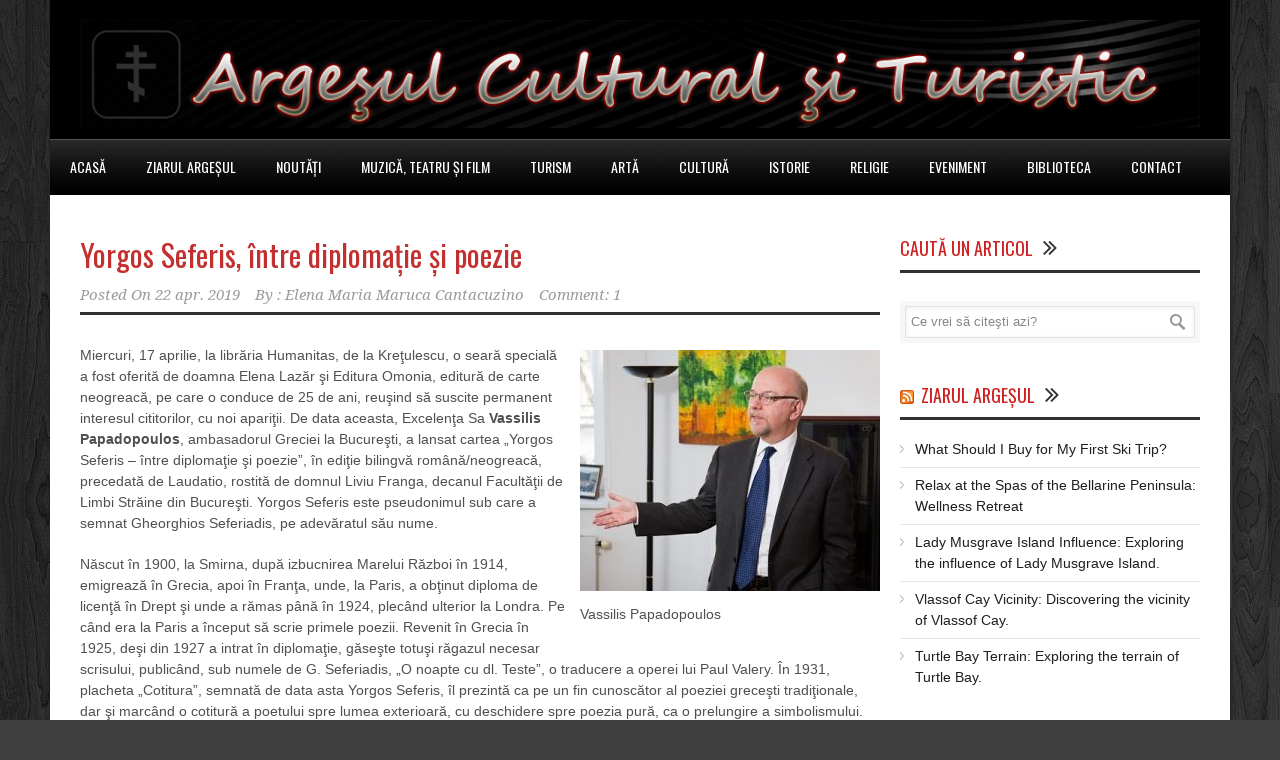

--- FILE ---
content_type: text/html; charset=UTF-8
request_url: https://argesul.ro/yorgos-seferis-intre-diplomatie-si-poezie/
body_size: 15964
content:
<!DOCTYPE html>
<!--[if lt IE 7]><html class="no-js lt-ie9 lt-ie8 lt-ie7" lang="ro-RO"> <![endif]-->
<!--[if IE 7]><html class="no-js lt-ie9 lt-ie8" lang="ro-RO"> <![endif]-->
<!--[if IE 8]><html class="no-js lt-ie9" lang="ro-RO"> <![endif]-->
<!--[if gt IE 8]><!--> <html class="no-js" lang="ro-RO"> <!--<![endif]-->
<head>

	<!-- Basic Page Needs
  ================================================== -->
	<meta charset="UTF-8" />
	<title>Argeşul.ro  Yorgos Seferis, între diplomaţie şi poezie - Argeşul.ro</title>

	<!--[if lt IE 9]>
		<script src="http://html5shiv.googlecode.com/svn/trunk/html5.js"></script>
	<![endif]-->

	<!-- CSS
  ================================================== -->
				<meta name="viewport" content="width=device-width, user-scalable=no">
		
	<!--[if IE 7]>
		<link rel="stylesheet" href="https://argesul.ro/wp-content/themes/worldwide/stylesheet/ie7-style.css" /> 
		<link rel="stylesheet" href="https://argesul.ro/wp-content/themes/worldwide/stylesheet/font-awesome/font-awesome-ie7.min.css" /> 
	<![endif]-->	
	
	<meta property="og:image" content="https://argesul.ro/wp-content/uploads/2019/04/papadopoulos-150x150.jpg"/>
<!-- This site is optimized with the Yoast SEO plugin v13.4.1 - https://yoast.com/wordpress/plugins/seo/ -->
<meta name="robots" content="max-snippet:-1, max-image-preview:large, max-video-preview:-1"/>
<link rel="canonical" href="https://argesul.ro/yorgos-seferis-intre-diplomatie-si-poezie/" />
<meta property="og:locale" content="ro_RO" />
<meta property="og:type" content="article" />
<meta property="og:title" content="Yorgos Seferis, între diplomaţie şi poezie - Argeşul.ro" />
<meta property="og:description" content="Miercuri, 17 aprilie, la librăria Humanitas, de la Kreţulescu, o seară specială a fost oferită de doamna Elena Lazăr şi Editura Omonia, editură de carte neogreacă, pe care o conduce de 25 de ani, reuşind să suscite permanent interesul cititorilor, cu noi apariţii. De data aceasta, Excelenţa Sa Vassilis Papadopoulos, ambasadorul Greciei la Bucureşti, a lansat cartea &#8222;Yorgos Seferis &#8211; între diplomaţie şi poezie&#8221;, în ediţie bilingvă română/neogreacă, precedată de Laudatio, rostită de domnul Liviu Franga, decanul Facultăţii de Limbi Străine din Bucureşti. Yorgos Seferis este pseudonimul sub care a semnat Gheorghios Seferiadis, pe adevăratul său nume. Născut în 1900, la Smirna, după izbucnirea Marelui Război în 1914, emigrează în Grecia, apoi în Franţa, unde, la Paris, a obţinut diploma de licenţă în Drept şi unde a rămas până în 1924, plecând ulterior la Londra. Pe când era la Paris a început să scrie primele poezii. Revenit în Grecia în 1925, deşi din 1927 a intrat în diplomaţie, găseşte totuşi răgazul necesar scrisului, publicând, sub numele de G. Seferiadis, &#8222;O noapte cu dl. Teste&#8221;, o traducere a operei lui Paul Valery. În 1931, placheta &#8222;Cotitura&#8221;, semnată de data asta Yorgos Seferis, îl prezintă ca pe un fin cunoscător al poeziei greceşti tradiţionale, dar şi marcând o cotitură a poetului spre lumea exterioară, cu deschidere spre poezia pură, ca o prelungire a simbolismului. Poezia &#8222;Cuvânt de dragoste&#8221;, din volumul &#8222;Cotitura&#8221;, marchează drumul anevoios al poeziei lui Seferis în domeniul conceptual, cu referire la om şi la soarta umană. Poeme, proză, epistole, eseuri, mai toate conţin referiri la Eschil, pe care îl studia în mod constant. În 1940, &#8222;Caietul de exerciţii&#8221;, urmat de &#8222;Jurnal de bord I&#8221;, este o oglindă a tatonării de către poet a golului creat în jurul, dar şi în interiorul lui, din cauza războiului. După varii peregrinări, în 1952, ajuns ambasador, este trimis mai întâi la Beirut, apoi la Londra. Dintre poemele sale, patru aveau să fie transpuse pe muzică de Mikis Theodorakis, sub titlul &#8222;Suprafaţa&#8221;. După 37 de ani în serviciul Ministerului de Externe, Yorgos Seferis se pensionează, nu înainte însă de primirea, în 1963, a Premiului Nobel pentru Literatură. Ultima culegere poetică, &#8222;Trei poeme ascunse&#8221;, este considerată a fi cea mai austeră, confesivă şi existenţială operă a sa. Într-un discurs, Seferis spunea: &#8222;Naţiunile se tot apropie între ele. Lumea se schimbă. Mişcările ei se accelerează permanent. S-ar putea spune că trăsătura ei este că arată abisuri fie înlăuntrul sufletului omenesc, fie înlăuntrul universului. Noţiunea de durată s-a schimbat&#8221; (traducerea citatului &#8211; prof. Tudor Dinu). Seferis percepe acest fenomen ca pe o ameninţare, printre altele, şi la adresa limbii sau, mai degrabă, a tuturor limbilor, aşa cum s-a dovedit în epoca internetului. Domnul ambasador Vassilis Papadopoulos a subliniat, în încheierea alocuţiunii sale, neliniştile lui Seferis cu privire la soarta tragică a rasei noastre, aflate sub povara unui trecut greu de suportat şi a unui prezent îngrijorător. Printre cei care au participat la acest eveniment editorial, scriitorul şi eseistul român, de origine armeană, domnul Bedros Horasangian a încheiat seara cu o vorbă de duh, ca un omagiu în plus, adus lui Yorgos Seferis, spunând: &#8222;În seara asta m-am simţit sută la sută GREC!&#8221; Îţi recomandăm să citeşti şi:Timp şi creaţieUn roman de dragoste şi „război”Piteştiul de altădată. În memoria mamei meleSindromul TomescuPiteştiul de altădată. Azi, despre nemţiMedalion NICHITA STĂNESCU. &#8222;Avea vocaţia&hellip;O lecţie de istorieSperanţa se construieşte!" />
<meta property="og:url" content="https://argesul.ro/yorgos-seferis-intre-diplomatie-si-poezie/" />
<meta property="og:site_name" content="Argeşul.ro" />
<meta property="article:section" content="Focus" />
<meta property="article:published_time" content="2019-04-22T13:34:02+00:00" />
<meta property="article:modified_time" content="2019-04-23T16:20:33+00:00" />
<meta property="og:updated_time" content="2019-04-23T16:20:33+00:00" />
<meta property="og:image" content="https://argesul.ro/wp-content/uploads/2019/04/papadopoulos.jpg" />
<meta property="og:image:secure_url" content="https://argesul.ro/wp-content/uploads/2019/04/papadopoulos.jpg" />
<meta property="og:image:width" content="400" />
<meta property="og:image:height" content="321" />
<meta name="twitter:card" content="summary_large_image" />
<meta name="twitter:description" content="Miercuri, 17 aprilie, la librăria Humanitas, de la Kreţulescu, o seară specială a fost oferită de doamna Elena Lazăr şi Editura Omonia, editură de carte neogreacă, pe care o conduce de 25 de ani, reuşind să suscite permanent interesul cititorilor, cu noi apariţii. De data aceasta, Excelenţa Sa Vassilis Papadopoulos, ambasadorul Greciei la Bucureşti, a lansat cartea &#8222;Yorgos Seferis &#8211; între diplomaţie şi poezie&#8221;, în ediţie bilingvă română/neogreacă, precedată de Laudatio, rostită de domnul Liviu Franga, decanul Facultăţii de Limbi Străine din Bucureşti. Yorgos Seferis este pseudonimul sub care a semnat Gheorghios Seferiadis, pe adevăratul său nume. Născut în 1900, la Smirna, după izbucnirea Marelui Război în 1914, emigrează în Grecia, apoi în Franţa, unde, la Paris, a obţinut diploma de licenţă în Drept şi unde a rămas până în 1924, plecând ulterior la Londra. Pe când era la Paris a început să scrie primele poezii. Revenit în Grecia în 1925, deşi din 1927 a intrat în diplomaţie, găseşte totuşi răgazul necesar scrisului, publicând, sub numele de G. Seferiadis, &#8222;O noapte cu dl. Teste&#8221;, o traducere a operei lui Paul Valery. În 1931, placheta &#8222;Cotitura&#8221;, semnată de data asta Yorgos Seferis, îl prezintă ca pe un fin cunoscător al poeziei greceşti tradiţionale, dar şi marcând o cotitură a poetului spre lumea exterioară, cu deschidere spre poezia pură, ca o prelungire a simbolismului. Poezia &#8222;Cuvânt de dragoste&#8221;, din volumul &#8222;Cotitura&#8221;, marchează drumul anevoios al poeziei lui Seferis în domeniul conceptual, cu referire la om şi la soarta umană. Poeme, proză, epistole, eseuri, mai toate conţin referiri la Eschil, pe care îl studia în mod constant. În 1940, &#8222;Caietul de exerciţii&#8221;, urmat de &#8222;Jurnal de bord I&#8221;, este o oglindă a tatonării de către poet a golului creat în jurul, dar şi în interiorul lui, din cauza războiului. După varii peregrinări, în 1952, ajuns ambasador, este trimis mai întâi la Beirut, apoi la Londra. Dintre poemele sale, patru aveau să fie transpuse pe muzică de Mikis Theodorakis, sub titlul &#8222;Suprafaţa&#8221;. După 37 de ani în serviciul Ministerului de Externe, Yorgos Seferis se pensionează, nu înainte însă de primirea, în 1963, a Premiului Nobel pentru Literatură. Ultima culegere poetică, &#8222;Trei poeme ascunse&#8221;, este considerată a fi cea mai austeră, confesivă şi existenţială operă a sa. Într-un discurs, Seferis spunea: &#8222;Naţiunile se tot apropie între ele. Lumea se schimbă. Mişcările ei se accelerează permanent. S-ar putea spune că trăsătura ei este că arată abisuri fie înlăuntrul sufletului omenesc, fie înlăuntrul universului. Noţiunea de durată s-a schimbat&#8221; (traducerea citatului &#8211; prof. Tudor Dinu). Seferis percepe acest fenomen ca pe o ameninţare, printre altele, şi la adresa limbii sau, mai degrabă, a tuturor limbilor, aşa cum s-a dovedit în epoca internetului. Domnul ambasador Vassilis Papadopoulos a subliniat, în încheierea alocuţiunii sale, neliniştile lui Seferis cu privire la soarta tragică a rasei noastre, aflate sub povara unui trecut greu de suportat şi a unui prezent îngrijorător. Printre cei care au participat la acest eveniment editorial, scriitorul şi eseistul român, de origine armeană, domnul Bedros Horasangian a încheiat seara cu o vorbă de duh, ca un omagiu în plus, adus lui Yorgos Seferis, spunând: &#8222;În seara asta m-am simţit sută la sută GREC!&#8221; Îţi recomandăm să citeşti şi:Timp şi creaţieUn roman de dragoste şi „război”Piteştiul de altădată. În memoria mamei meleSindromul TomescuPiteştiul de altădată. Azi, despre nemţiMedalion NICHITA STĂNESCU. &#8222;Avea vocaţia&hellip;O lecţie de istorieSperanţa se construieşte!" />
<meta name="twitter:title" content="Yorgos Seferis, între diplomaţie şi poezie - Argeşul.ro" />
<meta name="twitter:image" content="https://argesul.ro/wp-content/uploads/2019/04/papadopoulos.jpg" />
<script type='application/ld+json' class='yoast-schema-graph yoast-schema-graph--main'>{"@context":"https://schema.org","@graph":[{"@type":"WebSite","@id":"https://argesul.ro/#website","url":"https://argesul.ro/","name":"Arge\u015ful.ro","inLanguage":"ro-RO","potentialAction":[{"@type":"SearchAction","target":"https://argesul.ro/?s={search_term_string}","query-input":"required name=search_term_string"}]},{"@type":"ImageObject","@id":"https://argesul.ro/yorgos-seferis-intre-diplomatie-si-poezie/#primaryimage","inLanguage":"ro-RO","url":"https://argesul.ro/wp-content/uploads/2019/04/papadopoulos.jpg","width":400,"height":321},{"@type":"WebPage","@id":"https://argesul.ro/yorgos-seferis-intre-diplomatie-si-poezie/#webpage","url":"https://argesul.ro/yorgos-seferis-intre-diplomatie-si-poezie/","name":"Yorgos Seferis, \u00eentre diploma\u0163ie \u015fi poezie - Arge\u015ful.ro","isPartOf":{"@id":"https://argesul.ro/#website"},"inLanguage":"ro-RO","primaryImageOfPage":{"@id":"https://argesul.ro/yorgos-seferis-intre-diplomatie-si-poezie/#primaryimage"},"datePublished":"2019-04-22T13:34:02+00:00","dateModified":"2019-04-23T16:20:33+00:00","author":{"@id":"https://argesul.ro/#/schema/person/6edb6213cf7af1f27af28d52352f136c"},"potentialAction":[{"@type":"ReadAction","target":["https://argesul.ro/yorgos-seferis-intre-diplomatie-si-poezie/"]}]},{"@type":["Person"],"@id":"https://argesul.ro/#/schema/person/6edb6213cf7af1f27af28d52352f136c","name":"Elena Maria Maruca Cantacuzino","image":{"@type":"ImageObject","@id":"https://argesul.ro/#authorlogo","inLanguage":"ro-RO","url":"https://argesul.ro/wp-content/uploads/2019/03/maruca-1-96x96.jpg","caption":"Elena Maria Maruca Cantacuzino"},"description":"Dup\u0103 clasele primare, f\u0103cute la Bucure\u015fti, din 1959 a locuit la Pite\u015fti, unde a fost eleva Liceului \"N. B\u0103lcescu\", promo\u0163ia 1966. \u015ei-a des\u0103v\u00e2r\u015fit studiile universitare la Facultatea de Limbi Romanice, Clasice \u015fi Orientale din Bucure\u015fti, sec\u0163ia Francez\u0103-Rom\u00e2n\u0103. A fost profesoar\u0103 de limba francez\u0103 la Liceul Industrial Nr.7 \u015fi la Liceul Petrol, din Pite\u015fti, p\u00e2n\u0103 \u00een 1990. Apoi, timp de patru ani, a lucrat ca bibliotecar la B.C.U. Bucure\u015fti \u015fi profesor de spaniol\u0103 la Instituto Cervantes. \u00cen perioada 1994-2007 a fost bibliotecar la Instituto Cervantes din Bucure\u015fti.","sameAs":[]}]}</script>
<!-- / Yoast SEO plugin. -->

<link rel='dns-prefetch' href='//fonts.googleapis.com' />
<link rel='dns-prefetch' href='//s.w.org' />
<link rel="alternate" type="application/rss+xml" title="Argeşul.ro &raquo; Flux" href="https://argesul.ro/feed/" />
<link rel="alternate" type="application/rss+xml" title="Argeşul.ro &raquo; Flux comentarii" href="https://argesul.ro/comments/feed/" />
<link rel="alternate" type="application/rss+xml" title="Flux comentarii Argeşul.ro &raquo; Yorgos Seferis, între diplomaţie şi poezie" href="https://argesul.ro/yorgos-seferis-intre-diplomatie-si-poezie/feed/" />
		<script type="text/javascript">
			window._wpemojiSettings = {"baseUrl":"https:\/\/s.w.org\/images\/core\/emoji\/12.0.0-1\/72x72\/","ext":".png","svgUrl":"https:\/\/s.w.org\/images\/core\/emoji\/12.0.0-1\/svg\/","svgExt":".svg","source":{"concatemoji":"https:\/\/argesul.ro\/wp-includes\/js\/wp-emoji-release.min.js?ver=5.4.18"}};
			/*! This file is auto-generated */
			!function(e,a,t){var n,r,o,i=a.createElement("canvas"),p=i.getContext&&i.getContext("2d");function s(e,t){var a=String.fromCharCode;p.clearRect(0,0,i.width,i.height),p.fillText(a.apply(this,e),0,0);e=i.toDataURL();return p.clearRect(0,0,i.width,i.height),p.fillText(a.apply(this,t),0,0),e===i.toDataURL()}function c(e){var t=a.createElement("script");t.src=e,t.defer=t.type="text/javascript",a.getElementsByTagName("head")[0].appendChild(t)}for(o=Array("flag","emoji"),t.supports={everything:!0,everythingExceptFlag:!0},r=0;r<o.length;r++)t.supports[o[r]]=function(e){if(!p||!p.fillText)return!1;switch(p.textBaseline="top",p.font="600 32px Arial",e){case"flag":return s([127987,65039,8205,9895,65039],[127987,65039,8203,9895,65039])?!1:!s([55356,56826,55356,56819],[55356,56826,8203,55356,56819])&&!s([55356,57332,56128,56423,56128,56418,56128,56421,56128,56430,56128,56423,56128,56447],[55356,57332,8203,56128,56423,8203,56128,56418,8203,56128,56421,8203,56128,56430,8203,56128,56423,8203,56128,56447]);case"emoji":return!s([55357,56424,55356,57342,8205,55358,56605,8205,55357,56424,55356,57340],[55357,56424,55356,57342,8203,55358,56605,8203,55357,56424,55356,57340])}return!1}(o[r]),t.supports.everything=t.supports.everything&&t.supports[o[r]],"flag"!==o[r]&&(t.supports.everythingExceptFlag=t.supports.everythingExceptFlag&&t.supports[o[r]]);t.supports.everythingExceptFlag=t.supports.everythingExceptFlag&&!t.supports.flag,t.DOMReady=!1,t.readyCallback=function(){t.DOMReady=!0},t.supports.everything||(n=function(){t.readyCallback()},a.addEventListener?(a.addEventListener("DOMContentLoaded",n,!1),e.addEventListener("load",n,!1)):(e.attachEvent("onload",n),a.attachEvent("onreadystatechange",function(){"complete"===a.readyState&&t.readyCallback()})),(n=t.source||{}).concatemoji?c(n.concatemoji):n.wpemoji&&n.twemoji&&(c(n.twemoji),c(n.wpemoji)))}(window,document,window._wpemojiSettings);
		</script>
		<style type="text/css">
img.wp-smiley,
img.emoji {
	display: inline !important;
	border: none !important;
	box-shadow: none !important;
	height: 1em !important;
	width: 1em !important;
	margin: 0 .07em !important;
	vertical-align: -0.1em !important;
	background: none !important;
	padding: 0 !important;
}
</style>
	<link rel='stylesheet' id='wow-style-css'  href='https://argesul.ro/wp-content/themes/worldwide/style.css?ver=5.4.18' type='text/css' media='all' />
<link rel='stylesheet' id='wow-foundation-css'  href='https://argesul.ro/wp-content/themes/worldwide/stylesheet/foundation-responsive.css?ver=5.4.18' type='text/css' media='all' />
<link rel='stylesheet' id='style-custom-css'  href='https://argesul.ro/wp-content/themes/worldwide/style-custom.css?ver=5.4.18' type='text/css' media='all' />
<link rel='stylesheet' id='Google-Font-Droid+Serif-css'  href='https://fonts.googleapis.com/css?family=Droid+Serif%3An%2Ci%2Cb%2Cbi&#038;subset=latin&#038;ver=5.4.18' type='text/css' media='all' />
<link rel='stylesheet' id='Google-Font-Oswald-css'  href='https://fonts.googleapis.com/css?family=Oswald%3An%2Ci%2Cb%2Cbi&#038;subset=latin&#038;ver=5.4.18' type='text/css' media='all' />
<link rel='stylesheet' id='wp-block-library-css'  href='https://argesul.ro/wp-includes/css/dist/block-library/style.min.css?ver=5.4.18' type='text/css' media='all' />
<link rel='stylesheet' id='mpp_gutenberg-css'  href='https://argesul.ro/wp-content/plugins/metronet-profile-picture/dist/blocks.style.build.css?ver=2.3.11' type='text/css' media='all' />
<link rel='stylesheet' id='cfblbcss-css'  href='https://argesul.ro/wp-content/plugins/cardoza-facebook-like-box/cardozafacebook.css?ver=5.4.18' type='text/css' media='all' />
<link rel='stylesheet' id='cfblb_popup_css-css'  href='https://argesul.ro/wp-content/plugins/cardoza-facebook-like-box/cardozafacebook_popup.css?ver=5.4.18' type='text/css' media='all' />
<link rel='stylesheet' id='crp-style-rounded-thumbs-css'  href='https://argesul.ro/wp-content/plugins/contextual-related-posts/css/default-style.css?ver=1.0' type='text/css' media='all' />
<style id='crp-style-rounded-thumbs-inline-css' type='text/css'>

.crp_related a {
  width: 150px;
  height: 150px;
  text-decoration: none;
}
.crp_related img {
  max-width: 150px;
  margin: auto;
}
.crp_related .crp_title {
  width: 100%;
}
                
</style>
<link rel='stylesheet' id='dashicons-css'  href='https://argesul.ro/wp-includes/css/dashicons.min.css?ver=5.4.18' type='text/css' media='all' />
<link rel='stylesheet' id='to-top-css'  href='https://argesul.ro/wp-content/plugins/to-top/public/css/to-top-public.css?ver=2.1' type='text/css' media='all' />
<link rel='stylesheet' id='superfish-css'  href='https://argesul.ro/wp-content/themes/worldwide/stylesheet/superfish.css?ver=5.4.18' type='text/css' media='all' />
<link rel='stylesheet' id='fancybox-css'  href='https://argesul.ro/wp-content/themes/worldwide/stylesheet/fancybox.css?ver=5.4.18' type='text/css' media='all' />
<link rel='stylesheet' id='fancybox-thumbs-css'  href='https://argesul.ro/wp-content/themes/worldwide/stylesheet/jquery.fancybox-thumbs.css?ver=5.4.18' type='text/css' media='all' />
<link rel='stylesheet' id='font-awesome-css'  href='https://argesul.ro/wp-content/themes/worldwide/stylesheet/font-awesome/font-awesome.css?ver=5.4.18' type='text/css' media='all' />
<link rel='stylesheet' id='flex-slider-css'  href='https://argesul.ro/wp-content/themes/worldwide/stylesheet/flexslider.css?ver=5.4.18' type='text/css' media='all' />
<script type='text/javascript' src='https://argesul.ro/wp-includes/js/jquery/jquery.js?ver=1.12.4-wp'></script>
<script type='text/javascript' src='https://argesul.ro/wp-includes/js/jquery/jquery-migrate.min.js?ver=1.4.1'></script>
<script type='text/javascript' src='https://argesul.ro/wp-content/plugins/cardoza-facebook-like-box/cardozafacebook.js?ver=5.4.18'></script>
<script type='text/javascript'>
/* <![CDATA[ */
var to_top_options = {"scroll_offset":"100","icon_opacity":"50","style":"icon","icon_type":"dashicons-arrow-up-alt2","icon_color":"#ffffff","icon_bg_color":"#000000","icon_size":"32","border_radius":"5","image":"https:\/\/argesul.ro\/wp-content\/plugins\/to-top\/admin\/images\/default.png","image_width":"65","image_alt":"","location":"bottom-right","margin_x":"20","margin_y":"20","show_on_admin":"0","enable_autohide":"0","autohide_time":"2","enable_hide_small_device":"0","small_device_max_width":"640","reset":"0"};
/* ]]> */
</script>
<script type='text/javascript' src='https://argesul.ro/wp-content/plugins/to-top/public/js/to-top-public.js?ver=2.1'></script>
<script type='text/javascript' src='https://argesul.ro/wp-content/themes/worldwide/javascript/jquery.fitvids.js?ver=1.0'></script>
<link rel='https://api.w.org/' href='https://argesul.ro/wp-json/' />
<link rel="EditURI" type="application/rsd+xml" title="RSD" href="https://argesul.ro/xmlrpc.php?rsd" />
<link rel="wlwmanifest" type="application/wlwmanifest+xml" href="https://argesul.ro/wp-includes/wlwmanifest.xml" /> 
<meta name="generator" content="WordPress 5.4.18" />
<link rel='shortlink' href='https://argesul.ro/?p=5474' />
<link rel="alternate" type="application/json+oembed" href="https://argesul.ro/wp-json/oembed/1.0/embed?url=https%3A%2F%2Fargesul.ro%2Fyorgos-seferis-intre-diplomatie-si-poezie%2F" />
<link rel="alternate" type="text/xml+oembed" href="https://argesul.ro/wp-json/oembed/1.0/embed?url=https%3A%2F%2Fargesul.ro%2Fyorgos-seferis-intre-diplomatie-si-poezie%2F&#038;format=xml" />
<!-- Global site tag (gtag.js) - Google Analytics -->
<script async src="https://www.googletagmanager.com/gtag/js?id=UA-135767401-1"></script>
<script>
  window.dataLayer = window.dataLayer || [];
  function gtag(){dataLayer.push(arguments);}
  gtag('js', new Date());

  gtag('config', 'UA-135767401-1');
</script>
	
<!--[if lt IE 9]>
<style type="text/css">
	body{ min-width: 1180px; }
	div.shortcode-dropcap.circle,
	div.anythingSlider .anythingControls ul a, .flex-control-nav li a, 
	.nivo-controlNav a, ls-bottom-slidebuttons a{
		z-index: 1000;
		position: relative;
		behavior: url(https://argesul.ro/wp-content/themes/worldwide/stylesheet/ie-fix/PIE.php);
	}

	ul.gdl-accordion li, ul.gdl-toggle-box li{ overflow: hidden; }
	
	.logo-wrapper{ overflow: hidden; width: 2480 x 240px !important; }	
</style>
<![endif]-->
<link rel="icon" href="https://argesul.ro/wp-content/uploads/2019/03/cropped-favicon-1-32x32.jpg" sizes="32x32" />
<link rel="icon" href="https://argesul.ro/wp-content/uploads/2019/03/cropped-favicon-1-192x192.jpg" sizes="192x192" />
<link rel="apple-touch-icon" href="https://argesul.ro/wp-content/uploads/2019/03/cropped-favicon-1-180x180.jpg" />
<meta name="msapplication-TileImage" content="https://argesul.ro/wp-content/uploads/2019/03/cropped-favicon-1-270x270.jpg" />
		<style type="text/css" id="wp-custom-css">
			div.header-outer-wrapper .header-wrapper {
    background-image: url(https://argesul.ro/wp-content/uploads/2019/03/mobile.jpg);
}		</style>
		</head>
<body class="post-template-default single single-post postid-5474 single-format-standard">
<div class="body-outer-wrapper">
	<div class="body-wrapper">
		<div class="header-outer-wrapper">
			<!-- top navigation -->
						
			<div class="header-wrapper boxed-style">
				<div class="header-container container">
					<!-- Get Logo -->
					<div class="logo-wrapper">
						<a href="https://argesul.ro"><img src="https://argesul.ro/wp-content/uploads/2019/03/antet-bun.jpg" alt=""/></a>					</div>
					
					<!-- Right Banner Area -->
					<div class="header-right-banner-wrapper">
										</div>
					<div class="clear"></div>		
				</div> <!-- header container -->
			</div> <!-- header wrapper -->
			
			<!-- Navigation -->
			<div class="gdl-navigation-wrapper boxed-style">
				<div class="responsive-menu-wrapper"><select id="menu-principal" class="menu dropdown-menu"><option value="" class="blank">&#8212; Main Menu &#8212;</option><option class="menu-item menu-item-type-custom menu-item-object-custom menu-item-home menu-item-10 menu-item-depth-0" value="https://argesul.ro">Acasă</option>
<option class="menu-item menu-item-type-custom menu-item-object-custom menu-item-4530 menu-item-depth-0" value="https://ziarulargesul.ro">Ziarul Argeşul</option>
<option class="menu-item menu-item-type-post_type menu-item-object-page menu-item-4444 menu-item-depth-0" value="https://argesul.ro/noutati/">Noutăţi</option>
<option class="menu-item menu-item-type-post_type menu-item-object-page menu-item-4441 menu-item-depth-0" value="https://argesul.ro/muzicateatru-si-film/">Muzică, teatru şi film</option>
<option class="menu-item menu-item-type-post_type menu-item-object-page menu-item-4394 menu-item-depth-0" value="https://argesul.ro/turism/">Turism</option>
<option class="menu-item menu-item-type-post_type menu-item-object-page menu-item-4386 menu-item-depth-0" value="https://argesul.ro/arta/">Artă</option>
<option class="menu-item menu-item-type-post_type menu-item-object-page menu-item-4397 menu-item-depth-0" value="https://argesul.ro/cultura/">Cultură</option>
<option class="menu-item menu-item-type-post_type menu-item-object-page menu-item-4429 menu-item-depth-0" value="https://argesul.ro/istorie/">Istorie</option>
<option class="menu-item menu-item-type-post_type menu-item-object-page menu-item-4758 menu-item-depth-0" value="https://argesul.ro/religie/">Religie</option>
<option class="menu-item menu-item-type-post_type menu-item-object-page menu-item-4432 menu-item-depth-0" value="https://argesul.ro/eveniment/">Eveniment</option>
<option class="menu-item menu-item-type-post_type menu-item-object-page menu-item-4467 menu-item-depth-0" value="https://argesul.ro/biblioteca-virtuala/">Biblioteca</option>
<option class="menu-item menu-item-type-custom menu-item-object-custom menu-item-4531 menu-item-depth-0" value="mailto:contact@ziarulargesul.ro">Contact</option>
</select></div><div class="clear"></div><div class="main-navigation-wrapper"><div class="main-superfish-wrapper" id="main-superfish-wrapper" ><ul id="menu-principal-1" class="sf-menu"><li id="menu-item-10" class="menu-item menu-item-type-custom menu-item-object-custom menu-item-home menu-item-10"><a href="https://argesul.ro">Acasă</a></li>
<li id="menu-item-4530" class="menu-item menu-item-type-custom menu-item-object-custom menu-item-4530"><a href="https://ziarulargesul.ro">Ziarul Argeşul</a></li>
<li id="menu-item-4444" class="menu-item menu-item-type-post_type menu-item-object-page menu-item-4444"><a href="https://argesul.ro/noutati/">Noutăţi</a></li>
<li id="menu-item-4441" class="menu-item menu-item-type-post_type menu-item-object-page menu-item-4441"><a href="https://argesul.ro/muzicateatru-si-film/">Muzică, teatru şi film</a></li>
<li id="menu-item-4394" class="menu-item menu-item-type-post_type menu-item-object-page menu-item-4394"><a href="https://argesul.ro/turism/">Turism</a></li>
<li id="menu-item-4386" class="menu-item menu-item-type-post_type menu-item-object-page menu-item-4386"><a href="https://argesul.ro/arta/">Artă</a></li>
<li id="menu-item-4397" class="menu-item menu-item-type-post_type menu-item-object-page menu-item-4397"><a href="https://argesul.ro/cultura/">Cultură</a></li>
<li id="menu-item-4429" class="menu-item menu-item-type-post_type menu-item-object-page menu-item-4429"><a href="https://argesul.ro/istorie/">Istorie</a></li>
<li id="menu-item-4758" class="menu-item menu-item-type-post_type menu-item-object-page menu-item-4758"><a href="https://argesul.ro/religie/">Religie</a></li>
<li id="menu-item-4432" class="menu-item menu-item-type-post_type menu-item-object-page menu-item-4432"><a href="https://argesul.ro/eveniment/">Eveniment</a></li>
<li id="menu-item-4467" class="menu-item menu-item-type-post_type menu-item-object-page menu-item-4467"><a href="https://argesul.ro/biblioteca-virtuala/">Biblioteca</a></li>
<li id="menu-item-4531" class="menu-item menu-item-type-custom menu-item-object-custom menu-item-4531"><a href="mailto:contact@ziarulargesul.ro">Contact</a></li>
</ul><div class="clear"></div></div><div class="clear"></div></div>				<div class="clear"></div>
			</div>	<!-- navigation-wrapper -->		
			
		</div> <!-- header outer wrapper -->
				<div class="content-outer-wrapper">
			<div class="content-wrapper container main ">		<div id="post-5474" class="post-5474 post type-post status-publish format-standard has-post-thumbnail hentry category-focus">
	<div class="page-wrapper normal-sidebar single-blog single-sidebar right-sidebar">
		<div class="row gdl-page-row-wrapper"><div class="gdl-page-left mb0 page-left-right-sidebar"><div class="row"><div class="gdl-page-item mb0 pb55 twelve columns"><div class="blog-content-wrapper"><div class="gdl-blog-full" ><h1 class="blog-title"><a href="https://argesul.ro/yorgos-seferis-intre-diplomatie-si-poezie/">Yorgos Seferis, între diplomaţie şi poezie</a></h1><div class="blog-info-wrapper gdl-item-border"><div class="blog-date"><span class="head">Posted On</span> <a href="https://argesul.ro/2019/04/22/" >22 apr. 2019</a></div><div class="blog-author"><span class="head">By :</span> <a href="https://argesul.ro/author/maruca/" title="Articole de Elena Maria Maruca Cantacuzino" rel="author">Elena Maria Maruca Cantacuzino</a></div><div class="blog-comment"><a href="https://argesul.ro/yorgos-seferis-intre-diplomatie-si-poezie/#comments">Comment: 1</a></div><div class="clear"></div></div><div class="blog-content">
<div class="wp-block-image"><figure class="alignright"><a href="https://argesul.ro/wp-content/uploads/2019/04/papadopoulos.jpg"><img src="https://argesul.ro/wp-content/uploads/2019/04/papadopoulos-300x241.jpg" alt="" class="wp-image-5475" srcset="https://argesul.ro/wp-content/uploads/2019/04/papadopoulos-300x241.jpg 300w, https://argesul.ro/wp-content/uploads/2019/04/papadopoulos.jpg 400w" sizes="(max-width: 300px) 100vw, 300px" /></a><figcaption>Vassilis Papadopoulos</figcaption></figure></div>



<p>Miercuri, 17 aprilie, la librăria Humanitas, de la Kreţulescu, o seară specială a fost oferită de doamna Elena Lazăr şi Editura Omonia, editură de carte neogreacă, pe care o conduce de 25 de ani, reuşind să suscite permanent interesul cititorilor, cu noi apariţii. De data aceasta, Excelenţa Sa <strong>Vassilis Papadopoulos</strong>, ambasadorul Greciei la Bucureşti, a lansat cartea &#8222;Yorgos Seferis &#8211; între diplomaţie şi poezie&#8221;, în ediţie bilingvă română/neogreacă, precedată de Laudatio, rostită de domnul Liviu Franga, decanul Facultăţii de Limbi Străine din Bucureşti. Yorgos Seferis este pseudonimul sub care a semnat Gheorghios Seferiadis, pe adevăratul său nume. </p>



<p>Născut în 1900,
la Smirna, după izbucnirea Marelui Război în 1914, emigrează în Grecia, apoi în
Franţa, unde, la Paris, a obţinut diploma de licenţă în Drept şi unde a rămas
până în 1924, plecând ulterior la Londra. Pe când era la Paris a început să
scrie primele poezii. Revenit în Grecia în 1925, deşi din 1927 a intrat în
diplomaţie, găseşte totuşi răgazul necesar scrisului, publicând, sub numele de
G. Seferiadis, &#8222;O noapte cu dl. Teste&#8221;, o traducere a operei lui Paul
Valery. În 1931, placheta &#8222;Cotitura&#8221;, semnată de data asta Yorgos
Seferis, îl prezintă ca pe un fin cunoscător al poeziei greceşti tradiţionale,
dar şi marcând o cotitură a poetului spre lumea exterioară, cu deschidere spre
poezia pură, ca o prelungire a simbolismului. Poezia &#8222;Cuvânt de
dragoste&#8221;, din volumul &#8222;Cotitura&#8221;, marchează drumul anevoios al
poeziei lui Seferis în domeniul conceptual, cu referire la om şi la soarta
umană. Poeme, proză, epistole, eseuri, mai toate conţin referiri la Eschil, pe
care îl studia în mod constant. În 1940, &#8222;Caietul de exerciţii&#8221;,
urmat de &#8222;Jurnal de bord I&#8221;, este o oglindă a tatonării de către poet
a golului creat în jurul, dar şi în interiorul lui, din cauza războiului. După
varii peregrinări, în 1952, ajuns ambasador, este trimis mai întâi la Beirut,
apoi la Londra. Dintre poemele sale, patru aveau să fie transpuse pe muzică de
Mikis Theodorakis, sub titlul &#8222;Suprafaţa&#8221;. După 37 de ani în
serviciul Ministerului de Externe, Yorgos Seferis se pensionează, nu înainte
însă de primirea, în 1963, a Premiului Nobel pentru Literatură. Ultima culegere
poetică, &#8222;Trei poeme ascunse&#8221;, este considerată a fi cea mai austeră,
confesivă şi existenţială operă a sa. Într-un discurs, Seferis spunea:
&#8222;Naţiunile se tot apropie între ele. Lumea se schimbă. Mişcările ei se
accelerează permanent. S-ar putea spune că trăsătura ei este că arată abisuri
fie înlăuntrul sufletului omenesc, fie înlăuntrul universului. Noţiunea de
durată s-a schimbat&#8221; (traducerea citatului &#8211; prof. Tudor Dinu). Seferis
percepe acest fenomen ca pe o ameninţare, printre altele, şi la adresa limbii sau,
mai degrabă, a tuturor limbilor, aşa cum s-a dovedit în epoca internetului.
Domnul ambasador Vassilis Papadopoulos a subliniat, în încheierea alocuţiunii
sale, neliniştile lui Seferis cu privire la soarta tragică a rasei noastre,
aflate sub povara unui trecut greu de suportat şi a unui prezent îngrijorător.
Printre cei care au participat la acest eveniment editorial, scriitorul şi
eseistul român, de origine armeană, domnul Bedros Horasangian a încheiat seara
cu o vorbă de duh, ca un omagiu în plus, adus lui Yorgos Seferis, spunând:
&#8222;În seara asta m-am simţit sută la sută GREC!&#8221;</p>
<div class="crp_related "><h3>Îţi recomandăm să citeşti şi:</h3><ul><li><a href="https://argesul.ro/timp-si-creatie/"    ><img src="https://argesul.ro/wp-content/uploads/2019/03/pe-umerii-gigantilor-umberto-eco-150x150.jpg" alt="Timp şi creaţie" title="Timp şi creaţie" width="150" height="150" class="crp_thumb crp_featured" /><span class="crp_title">Timp şi creaţie</span></a></li><li><a href="https://argesul.ro/un-roman-de-dragoste-si-razboi/"    ><img src="https://argesul.ro/wp-content/uploads/2019/03/firita-carp-1-150x150.jpg" alt="Un roman de dragoste şi „război”" title="Un roman de dragoste şi „război”" width="150" height="150" class="crp_thumb crp_featured" /><span class="crp_title">Un roman de dragoste şi „război”</span></a></li><li><a href="https://argesul.ro/pitestiul-de-altadata-in-memoria-mamei-mele/"    ><img src="https://argesul.ro/wp-content/uploads/2019/03/carmen-popescu-cantacuzino-150x150.jpg" alt="Piteştiul de altădată. În memoria mamei mele" title="Piteştiul de altădată. În memoria mamei mele" width="150" height="150" class="crp_thumb crp_featured" /><span class="crp_title">Piteştiul de altădată. În memoria mamei mele</span></a></li><li><a href="https://argesul.ro/sindromul-tomescu/"    ><img src="https://argesul.ro/wp-content/uploads/2019/04/vioara-tomescu-150x150.jpg" alt="Sindromul Tomescu" title="Sindromul Tomescu" width="150" height="150" class="crp_thumb crp_featured" /><span class="crp_title">Sindromul Tomescu</span></a></li><li><a href="https://argesul.ro/pitestiul-de-altadata-azi-despre-nemti/"    ><img src="https://argesul.ro/wp-content/uploads/2019/03/pitesti-vechi-150x150.jpg" alt="Piteştiul de altădată. Azi, despre nemţi" title="Piteştiul de altădată. Azi, despre nemţi" width="150" height="150" class="crp_thumb crp_featured" /><span class="crp_title">Piteştiul de altădată. Azi, despre nemţi</span></a></li><li><a href="https://argesul.ro/medalion-nichita-stanescu-avea-vocatia-prieteniei/"    ><img src="https://argesul.ro/wp-content/uploads/2019/04/nichita_stanescu_2p-150x150.jpg" alt="Medalion NICHITA STĂNESCU. &#8222;Avea vocaţia prieteniei&#8221;&#8230;" title="Medalion NICHITA STĂNESCU. &#8222;Avea vocaţia prieteniei&#8221;&#8230;" width="150" height="150" class="crp_thumb crp_featured" /><span class="crp_title">Medalion NICHITA STĂNESCU. &#8222;Avea vocaţia&hellip;</span></a></li><li><a href="https://argesul.ro/o-lectie-de-istorie/"    ><img src="https://argesul.ro/wp-content/uploads/2019/03/carte-istorie1-150x150.jpg" alt="O lecţie de istorie" title="O lecţie de istorie" width="150" height="150" class="crp_thumb crp_featured" /><span class="crp_title">O lecţie de istorie</span></a></li><li><a href="https://argesul.ro/speranta-se-construieste/"    ><img src="https://argesul.ro/wp-content/uploads/2019/02/aristotel-150x150.jpg" alt="Speranţa se construieşte!" title="Speranţa se construieşte!" width="150" height="150" class="crp_thumb crp_featured" /><span class="crp_title">Speranţa se construieşte!</span></a></li></ul><div class="crp_clear"></div></div><div class="clear"></div></div></div><div class='about-author-wrapper'><div class='about-author-avartar'><img width="90" height="90" src="https://argesul.ro/wp-content/uploads/2019/03/maruca-1-96x96.jpg" class="avatar avatar-90 photo" alt="" srcset="https://argesul.ro/wp-content/uploads/2019/03/maruca-1-96x96.jpg 96w, https://argesul.ro/wp-content/uploads/2019/03/maruca-1-150x150.jpg 150w, https://argesul.ro/wp-content/uploads/2019/03/maruca-1-24x24.jpg 24w, https://argesul.ro/wp-content/uploads/2019/03/maruca-1-48x48.jpg 48w" sizes="(max-width: 90px) 100vw, 90px" /></div><div class='about-author-info'><h5 class='about-author-title'>Despre autor</h5>După clasele primare, făcute la Bucureşti, din 1959 a locuit la Piteşti, unde a fost eleva Liceului "N. Bălcescu", promoţia 1966. Şi-a desăvârşit studiile universitare la Facultatea de Limbi Romanice, Clasice şi Orientale din Bucureşti, secţia Franceză-Română. A fost profesoară de limba franceză la Liceul Industrial Nr.7 şi la Liceul Petrol, din Piteşti, până în 1990. Apoi, timp de patru ani, a lucrat ca bibliotecar la B.C.U. Bucureşti şi profesor de spaniolă la Instituto Cervantes. În perioada 1994-2007 a fost bibliotecar la Instituto Cervantes din Bucureşti.</div><div class='clear'></div></div><div class="social-shares"><ul>			<li>
				<a href="http://www.facebook.com/share.php?u=https://argesul.ro/yorgos-seferis-intre-diplomatie-si-poezie/" target="_blank">
					<img class="no-preload" src="https://argesul.ro/wp-content/themes/worldwide/images/icon/social-icon-m/facebook.png" width="32" height="32" />
				</a>
			</li>
						<li>
				<a href="http://twitter.com/share?url=https://argesul.ro/yorgos-seferis-intre-diplomatie-si-poezie/" target="_blank">
					<img class="no-preload" src="https://argesul.ro/wp-content/themes/worldwide/images/icon/social-icon-m/twitter.png" width="32" height="32" />
				</a>
			</li>
						<li>
				<a href="http://pinterest.com/pin/create/button/?url=https://argesul.ro/yorgos-seferis-intre-diplomatie-si-poezie/&media=https://argesul.ro/wp-content/uploads/2019/04/papadopoulos.jpg" class="pin-it-button" count-layout="horizontal" onclick="javascript:window.open(this.href,'', 'menubar=no,toolbar=no,resizable=yes,scrollbars=yes,height=300,width=600');return false;">
					<img class="no-preload" src="https://argesul.ro/wp-content/themes/worldwide/images/icon/social-icon-m/pinterest.png" width="32" height="32" />
				</a>	
			</li>
			</ul></div><div class='clear'></div><div class="adjacent-post"><div class="previous-post-link"><i class="icon-double-angle-left"></i><div class="adjacent-post-content"><div class="previous-post-head">Previous Story</div><h3 class="previous-post-title"><a href="https://argesul.ro/interviu-cu-scriitorul-stelian-tanase/" rel="prev">Interviu cu scriitorul STELIAN TĂNASE</a></h3></div></div><div class="next-post-link"><i class="icon-double-angle-right"></i><div class="adjacent-post-content"><div class="next-post-head">Next Story</div><h3 class="next-post-title"><a href="https://argesul.ro/alte-amintiri-din-pitestiul-copilariei/" rel="next">Alte amintiri din Piteştiul copilăriei</a></h3></div></div><div class="clear"></div></div><div class="comment-wrapper"><!-- Check Authorize -->
<!-- Comment List -->
	<h3 id="comments" class="comment-title gdl-link-title gdl-title">
	One Comment	</h3>
	<ol class="comment-list">
						<li class="comment even thread-even depth-1" id="comment-175">
					<div class="comment-body">
						<div class="comment-avartar">
							<img alt='' src='https://secure.gravatar.com/avatar/4617d385b4e4932f99992b3c0bfd19a0?s=60&#038;d=mm&#038;r=g' srcset='https://secure.gravatar.com/avatar/4617d385b4e4932f99992b3c0bfd19a0?s=120&#038;d=mm&#038;r=g 2x' class='avatar avatar-60 photo' height='60' width='60' />						</div>
						<div class="comment-context">
							<div class="comment-head">
								<span class="comment-author">Mihai</span>
								<span class="comment-date post-info-color">aprilie 23, 2019</span>
								<span class="comment-date post-info-color"> at 18:23</span>
								<span class="comment-reply">
									<a rel='nofollow' class='comment-reply-link' href='#comment-175' data-commentid="175" data-postid="5474" data-belowelement="comment-175" data-respondelement="respond" aria-label='Răspunde-i lui Mihai'>Reply</a>								</span> 
							</div>
							<div class="comment-content"><p>Frumos!  Mi-a amintit și de poezia lui Nichita Stănescu,<br />
inspirată de vorbele lui Thales din Milet, citate ca motto:<br />
P.S. Chestia cu “bărbat iar nu femeie” nu prea este “politically correct”,<br />
Dar așa a simțit Thales&#8230;</p>
<p>Nichita Stănescu<br />
Iar nu barbar</p>
<p>&#8222;Sunt fericit că m-am născut om<br />
iar nu animal, bărbat iar nu<br />
femeie, Grec iar nu barbar &#8230;&#8221;</p>
<p>Când starea ierbii se face verde,<br />
încât pare a vorbi<br />
îmi pare rău și jale îmi este<br />
că nu sunt grec</p>
<p>Când se împodobesec în jurul semințelor<br />
merele, cu divina carne de măr,<br />
și vântul le face să fie rotunde,<br />
îmi pare rău și mi-e jale<br />
că nu sunt grec</p>
<p>Când trece și gerul cel mare<br />
acoperindu-ne cu domnia sa,<br />
lăsându-ne să-i fim numai umbra orbitoare<br />
totdeauna numai dedesubt zburătoare,<br />
cum peștii din marea cea mare,<br />
îmi pare rău și mi-e jale<br />
că nu sunt grec</p>
<p>Când sunt, când exist.<br />
când de acestea douâ nu-mi pare rău,<br />
mi-e jale că aș fi putut să fiu grec,<br />
dar nu sunt.</p>
</div>
						</div>
						<div class="clear"></div>
					</div><!-- end of comment body -->   
			</li><!-- #comment-## -->
	</ol>
	<!-- Comment Navigation -->
	<!-- Comment Form -->
	<div id="respond" class="comment-respond">
		<h3 id="reply-title" class="comment-reply-title">Comentează şi tu <small><a rel="nofollow" id="cancel-comment-reply-link" href="/yorgos-seferis-intre-diplomatie-si-poezie/#respond" style="display:none;">Anulează răspunsul</a></small></h3><form action="https://argesul.ro/wp-comments-post.php" method="post" id="commentform" class="comment-form"><div class="comment-form-comment"><textarea id="comment" name="comment" aria-required="true"></textarea></div><!-- #form-section-comment .form-section --><div class="comment-form-author"><input id="author" name="author" type="text" value="" size="30" /><label for="author">Name</label> <div class="clear"></div></div><!-- #form-section-author .form-section -->
<div class="comment-form-email"><input id="email" name="email" type="text" value="" size="30" /><label for="email">Email</label> <div class="clear"></div></div><!-- #form-section-email .form-section -->
<div class="comment-form-url"><input id="url" name="url" type="text" value="" size="30" /><label for="url">Website</label><div class="clear"></div></div><!-- #form-section-url .form-section -->
<p class="comment-form-cookies-consent"><input id="wp-comment-cookies-consent" name="wp-comment-cookies-consent" type="checkbox" value="yes" /><label for="wp-comment-cookies-consent">Save my name, email, and website in this browser for the next time I comment.</label></p>
<p class="form-submit"><input name="submit" type="submit" id="submit" class="submit" value="Post Comment" /> <input type='hidden' name='comment_post_ID' value='5474' id='comment_post_ID' />
<input type='hidden' name='comment_parent' id='comment_parent' value='0' />
</p><p style="display: none;"><input type="hidden" id="akismet_comment_nonce" name="akismet_comment_nonce" value="a4ef97f0b9" /></p><p style="display: none;"><input type="hidden" id="ak_js" name="ak_js" value="123"/></p></form>	</div><!-- #respond -->
	</div></div></div><div class="clear"></div></div></div><div class='gdl-right-sidebar'><div class='gdl-sidebar-wrapper gdl-border-y left'><div class='sidebar-wrapper'><div class="custom-sidebar widget_search" id="search-2" ><div class="custom-sidebar-title-wrapper"><h3 class="custom-sidebar-title gdl-border-x bottom">Caută un articol</h3><i class="icon-double-angle-right"></i><div class="clear"></div></div><div class="gdl-search-form">
	<form method="get" id="searchform" action="https://argesul.ro/">
				<div class="search-text" id="search-text">
			<input type="text" value="Ce vrei să citeşti azi?" name="s" id="s" autocomplete="off" data-default="Ce vrei să citeşti azi?" />
		</div>
		<input type="submit" id="searchsubmit" value="" />
		<div class="clear"></div>
	</form>
</div></div><div class="custom-sidebar widget_rss" id="rss-2" ><div class="custom-sidebar-title-wrapper"><h3 class="custom-sidebar-title gdl-border-x bottom"><a class="rsswidget" href="http://feeds.feedburner.com/ziarulargesulstiri"><img class="rss-widget-icon" style="border:0" width="14" height="14" src="https://argesul.ro/wp-includes/images/rss.png" alt="RSS" /></a> <a class="rsswidget" href="https://destination-venise.net/">Ziarul ARGEŞUL</a></h3><i class="icon-double-angle-right"></i><div class="clear"></div></div><ul><li><a class='rsswidget' href='https://destination-venise.net/my-first-ski-trip/'>What Should I Buy for My First Ski Trip?</a></li><li><a class='rsswidget' href='https://destination-venise.net/relax-at-the-spas-of-the-bellarine-peninsula-wellness-retreat/'>Relax at the Spas of the Bellarine Peninsula: Wellness Retreat</a></li><li><a class='rsswidget' href='https://destination-venise.net/lady-musgrave-island-influence-exploring-the-influence-of-lady-musgrave-island/'>Lady Musgrave Island Influence: Exploring the influence of Lady Musgrave Island.</a></li><li><a class='rsswidget' href='https://destination-venise.net/vlassof-cay-vicinity-discovering-the-vicinity-of-vlassof-cay/'>Vlassof Cay Vicinity: Discovering the vicinity of Vlassof Cay.</a></li><li><a class='rsswidget' href='https://destination-venise.net/turtle-bay-terrain-exploring-the-terrain-of-turtle-bay/'>Turtle Bay Terrain: Exploring the terrain of Turtle Bay.</a></li></ul></div><div class="custom-sidebar widget_recent-post-widget" id="recent-post-widget-5" ><div class="custom-sidebar-title-wrapper"><h3 class="custom-sidebar-title gdl-border-x bottom">Recomandări</h3><i class="icon-double-angle-right"></i><div class="clear"></div></div><div class='gdl-recent-post-widget'>				<div class="recent-post-widget">
					<div class="recent-post-widget-thumbnail"><a href="https://argesul.ro/o-calatorie-inedita/"><img src="https://argesul.ro/wp-content/uploads/2019/10/Skywalk2-75x52.jpeg" alt=""/></a></div>					
					<div class="recent-post-widget-context">
						<h4 class="recent-post-widget-title">
							<a href="https://argesul.ro/o-calatorie-inedita/"> 
								O călătorie inedită 
							</a>
						</h4>
						<div class="recent-post-widget-info">
							<div class="recent-post-widget-date">
								<a href="https://argesul.ro/2019/10/03/" >Posted On  03 oct. 2019</a>							</div>						
						</div>
					</div>
					<div class="clear"></div>
				</div>						
								<div class="recent-post-widget">
					<div class="recent-post-widget-thumbnail"><a href="https://argesul.ro/orasul-cu-castani/"><img src="https://argesul.ro/wp-content/uploads/2019/09/Pitesti-Bulevardul-Elisabeta-75x52.jpg" alt=""/></a></div>					
					<div class="recent-post-widget-context">
						<h4 class="recent-post-widget-title">
							<a href="https://argesul.ro/orasul-cu-castani/"> 
								Orașul cu castani 
							</a>
						</h4>
						<div class="recent-post-widget-info">
							<div class="recent-post-widget-date">
								<a href="https://argesul.ro/2019/09/24/" >Posted On  24 sept. 2019</a>							</div>						
						</div>
					</div>
					<div class="clear"></div>
				</div>						
								<div class="recent-post-widget">
					<div class="recent-post-widget-thumbnail"><a href="https://argesul.ro/pitestiul-de-altadata-pharmacia-soror-medicinae-est/"><img src="https://argesul.ro/wp-content/uploads/2019/07/farmacie-75x52.jpeg" alt=""/></a></div>					
					<div class="recent-post-widget-context">
						<h4 class="recent-post-widget-title">
							<a href="https://argesul.ro/pitestiul-de-altadata-pharmacia-soror-medicinae-est/"> 
								Piteştiul de altădată. Pharmacia soror medicinae est 
							</a>
						</h4>
						<div class="recent-post-widget-info">
							<div class="recent-post-widget-date">
								<a href="https://argesul.ro/2019/07/10/" >Posted On  10 iul. 2019</a>							</div>						
						</div>
					</div>
					<div class="clear"></div>
				</div>						
				</div></div><div class="custom-sidebar widget_recent-post-widget" id="recent-post-widget-3" ><div class="custom-sidebar-title-wrapper"><h3 class="custom-sidebar-title gdl-border-x bottom">Muzică, teatru şi film</h3><i class="icon-double-angle-right"></i><div class="clear"></div></div><div class='gdl-recent-post-widget'>				<div class="recent-post-widget">
										
					<div class="recent-post-widget-context">
						<h4 class="recent-post-widget-title">
							<a href="https://argesul.ro/la-filarmonica-pitesti-smetana-mozart-si-grieg/"> 
								La Filarmonica Piteşti - Smetana, Mozart şi Grieg 
							</a>
						</h4>
						<div class="recent-post-widget-info">
							<div class="recent-post-widget-date">
								<a href="https://argesul.ro/2019/12/04/" >Posted On  04 dec. 2019</a>							</div>						
						</div>
					</div>
					<div class="clear"></div>
				</div>						
								<div class="recent-post-widget">
					<div class="recent-post-widget-thumbnail"><a href="https://argesul.ro/coana-chirita-la-dna/"><img src="https://argesul.ro/wp-content/uploads/2019/12/Coana-Chirita-la-DNA-foto-75x52.jpg" alt=""/></a></div>					
					<div class="recent-post-widget-context">
						<h4 class="recent-post-widget-title">
							<a href="https://argesul.ro/coana-chirita-la-dna/"> 
								Coana Chiriţa la... DNA 
							</a>
						</h4>
						<div class="recent-post-widget-info">
							<div class="recent-post-widget-date">
								<a href="https://argesul.ro/2019/12/04/" >Posted On  04 dec. 2019</a>							</div>						
						</div>
					</div>
					<div class="clear"></div>
				</div>						
								<div class="recent-post-widget">
					<div class="recent-post-widget-thumbnail"><a href="https://argesul.ro/autorul-imnului-centenarului-a-lansat-albumul-heartbeat-1/"><img src="https://argesul.ro/wp-content/uploads/2019/12/Tase03-75x52.jpg" alt=""/></a></div>					
					<div class="recent-post-widget-context">
						<h4 class="recent-post-widget-title">
							<a href="https://argesul.ro/autorul-imnului-centenarului-a-lansat-albumul-heartbeat-1/"> 
								Autorul imnului Centenarului a lansat albumul "HeartBeat 1" 
							</a>
						</h4>
						<div class="recent-post-widget-info">
							<div class="recent-post-widget-date">
								<a href="https://argesul.ro/2019/12/03/" >Posted On  03 dec. 2019</a>							</div>						
						</div>
					</div>
					<div class="clear"></div>
				</div>						
				</div></div><div class="custom-sidebar widget_recent-post-widget" id="recent-post-widget-4" ><div class="custom-sidebar-title-wrapper"><h3 class="custom-sidebar-title gdl-border-x bottom">Istorie</h3><i class="icon-double-angle-right"></i><div class="clear"></div></div><div class='gdl-recent-post-widget'>				<div class="recent-post-widget">
					<div class="recent-post-widget-thumbnail"><a href="https://argesul.ro/istorie-olteneasca-la-puterea-a-treia-cule-in-lumina/"><img src="https://argesul.ro/wp-content/uploads/2019/12/Cula-Cioaba-Chintescu-scaled-75x52.jpg" alt=""/></a></div>					
					<div class="recent-post-widget-context">
						<h4 class="recent-post-widget-title">
							<a href="https://argesul.ro/istorie-olteneasca-la-puterea-a-treia-cule-in-lumina/"> 
								Istorie oltenească la puterea a treia: Cule în lumină 
							</a>
						</h4>
						<div class="recent-post-widget-info">
							<div class="recent-post-widget-date">
								<a href="https://argesul.ro/2019/12/13/" >Posted On  13 dec. 2019</a>							</div>						
						</div>
					</div>
					<div class="clear"></div>
				</div>						
								<div class="recent-post-widget">
					<div class="recent-post-widget-thumbnail"><a href="https://argesul.ro/fenomenul-cucuteni-intr-un-album-extraordinar/"><img src="https://argesul.ro/wp-content/uploads/2019/12/1280px-CucuteniOmega-75x52.jpg" alt=""/></a></div>					
					<div class="recent-post-widget-context">
						<h4 class="recent-post-widget-title">
							<a href="https://argesul.ro/fenomenul-cucuteni-intr-un-album-extraordinar/"> 
								Fenomenul Cucuteni într-un album extraordinar 
							</a>
						</h4>
						<div class="recent-post-widget-info">
							<div class="recent-post-widget-date">
								<a href="https://argesul.ro/2019/12/04/" >Posted On  04 dec. 2019</a>							</div>						
						</div>
					</div>
					<div class="clear"></div>
				</div>						
								<div class="recent-post-widget">
					<div class="recent-post-widget-thumbnail"><a href="https://argesul.ro/unde-este-strada-mare-de-altadata/"><img src="https://argesul.ro/wp-content/uploads/2019/12/centru-3-75x52.jpg" alt=""/></a></div>					
					<div class="recent-post-widget-context">
						<h4 class="recent-post-widget-title">
							<a href="https://argesul.ro/unde-este-strada-mare-de-altadata/"> 
								UNDE ESTE "STRADA MARE" de altădată? 
							</a>
						</h4>
						<div class="recent-post-widget-info">
							<div class="recent-post-widget-date">
								<a href="https://argesul.ro/2019/12/04/" >Posted On  04 dec. 2019</a>							</div>						
						</div>
					</div>
					<div class="clear"></div>
				</div>						
				</div></div><div class="custom-sidebar widget_recent-post-widget" id="recent-post-widget-2" ><div class="custom-sidebar-title-wrapper"><h3 class="custom-sidebar-title gdl-border-x bottom">Artă</h3><i class="icon-double-angle-right"></i><div class="clear"></div></div><div class='gdl-recent-post-widget'>				<div class="recent-post-widget">
					<div class="recent-post-widget-thumbnail"><a href="https://argesul.ro/expozitie-de-metaloplastie-vernisata-online/"><img src="https://argesul.ro/wp-content/uploads/2020/07/WhatsApp-Image-2020-07-24-at-09.28.18-75x52.jpeg" alt=""/></a></div>					
					<div class="recent-post-widget-context">
						<h4 class="recent-post-widget-title">
							<a href="https://argesul.ro/expozitie-de-metaloplastie-vernisata-online/"> 
								Expoziție de metaloplastie vernisată online 
							</a>
						</h4>
						<div class="recent-post-widget-info">
							<div class="recent-post-widget-date">
								<a href="https://argesul.ro/2020/07/20/" >Posted On  20 iul. 2020</a>							</div>						
						</div>
					</div>
					<div class="clear"></div>
				</div>						
								<div class="recent-post-widget">
					<div class="recent-post-widget-thumbnail"><a href="https://argesul.ro/tablouri-cu-flori-si-peisaje-marine-in-memoria-pictorului-constantin-mosoia/"><img src="https://argesul.ro/wp-content/uploads/2019/05/pictura01-75x52.jpg" alt=""/></a></div>					
					<div class="recent-post-widget-context">
						<h4 class="recent-post-widget-title">
							<a href="https://argesul.ro/tablouri-cu-flori-si-peisaje-marine-in-memoria-pictorului-constantin-mosoia/"> 
								Tablouri cu flori şi peisaje marine, în memoria pictorului Constantin Mosoia 
							</a>
						</h4>
						<div class="recent-post-widget-info">
							<div class="recent-post-widget-date">
								<a href="https://argesul.ro/2019/05/03/" >Posted On  03 mai 2019</a>							</div>						
						</div>
					</div>
					<div class="clear"></div>
				</div>						
								<div class="recent-post-widget">
					<div class="recent-post-widget-thumbnail"><a href="https://argesul.ro/un-pictor-de-pamant-si-de-raza/"><img src="https://argesul.ro/wp-content/uploads/2019/04/Gh-Pantelie-75x52.jpg" alt=""/></a></div>					
					<div class="recent-post-widget-context">
						<h4 class="recent-post-widget-title">
							<a href="https://argesul.ro/un-pictor-de-pamant-si-de-raza/"> 
								Un pictor de pământ şi de rază 
							</a>
						</h4>
						<div class="recent-post-widget-info">
							<div class="recent-post-widget-date">
								<a href="https://argesul.ro/2019/04/16/" >Posted On  16 apr. 2019</a>							</div>						
						</div>
					</div>
					<div class="clear"></div>
				</div>						
				</div></div><div class="custom-sidebar widget_axactauthorlistwidget" id="axactauthorlistwidget-2" ><div class="custom-sidebar-title-wrapper"><h3 class="custom-sidebar-title gdl-border-x bottom">Autori</h3><i class="icon-double-angle-right"></i><div class="clear"></div></div>                        <ul>

		<li><img alt='' src='https://secure.gravatar.com/avatar/d7b42b6c86987ab72b2297b7e48feb87?s=16&#038;d=mm&#038;r=g' srcset='https://secure.gravatar.com/avatar/d7b42b6c86987ab72b2297b7e48feb87?s=32&#038;d=mm&#038;r=g 2x' class='avatar avatar-16 photo' height='16' width='16' />
			<a href="https://argesul.ro/author/claudita/" title="Posts by Claudiu Diţa">
			Claudiu Diţa
			</a>
		 </li>

		<li><img alt='' src='https://secure.gravatar.com/avatar/658a9515dc07894555ccf6f9d1f4909a?s=16&#038;d=mm&#038;r=g' srcset='https://secure.gravatar.com/avatar/658a9515dc07894555ccf6f9d1f4909a?s=32&#038;d=mm&#038;r=g 2x' class='avatar avatar-16 photo' height='16' width='16' />
			<a href="https://argesul.ro/author/cornelconstantinescu/" title="Posts by Cornel Constantinescu">
			Cornel Constantinescu
			</a>
		 </li>

		<li><img alt='' src='https://secure.gravatar.com/avatar/8c6fd619fe6c281a065224a27caf4ade?s=16&#038;d=mm&#038;r=g' srcset='https://secure.gravatar.com/avatar/8c6fd619fe6c281a065224a27caf4ade?s=32&#038;d=mm&#038;r=g 2x' class='avatar avatar-16 photo' height='16' width='16' />
			<a href="https://argesul.ro/author/cristian-constantin/" title="Posts by Cristian Constantin">
			Cristian Constantin
			</a>
		 </li>

		<li><img width="16" height="16" src="https://argesul.ro/wp-content/uploads/2019/03/rotaru-autor-24x24.jpg" class="avatar avatar-16 photo" alt="" srcset="https://argesul.ro/wp-content/uploads/2019/03/rotaru-autor-24x24.jpg 24w, https://argesul.ro/wp-content/uploads/2019/03/rotaru-autor-150x150.jpg 150w, https://argesul.ro/wp-content/uploads/2019/03/rotaru-autor-48x48.jpg 48w, https://argesul.ro/wp-content/uploads/2019/03/rotaru-autor-96x96.jpg 96w, https://argesul.ro/wp-content/uploads/2019/03/rotaru-autor-400x380.jpg 400w" sizes="(max-width: 16px) 100vw, 16px" />
			<a href="https://argesul.ro/author/danrotaru/" title="Posts by Dan Rotaru">
			Dan Rotaru
			</a>
		 </li>

		<li><img alt='' src='https://secure.gravatar.com/avatar/120f8b553eb028269d1cab30e8c1c1ba?s=16&#038;d=mm&#038;r=g' srcset='https://secure.gravatar.com/avatar/120f8b553eb028269d1cab30e8c1c1ba?s=32&#038;d=mm&#038;r=g 2x' class='avatar avatar-16 photo' height='16' width='16' />
			<a href="https://argesul.ro/author/danzamfirescu/" title="Posts by Dan Zamfirescu">
			Dan Zamfirescu
			</a>
		 </li>

		<li><img width="16" height="16" src="https://argesul.ro/wp-content/uploads/2019/03/clemens-24x24.jpg" class="avatar avatar-16 photo" alt="" srcset="https://argesul.ro/wp-content/uploads/2019/03/clemens-24x24.jpg 24w, https://argesul.ro/wp-content/uploads/2019/03/clemens-48x48.jpg 48w, https://argesul.ro/wp-content/uploads/2019/03/clemens.jpg 94w" sizes="(max-width: 16px) 100vw, 16px" />
			<a href="https://argesul.ro/author/marianaclemens/" title="Posts by Dr. Mariana Clemens">
			Dr. Mariana Clemens
			</a>
		 </li>

		<li><img width="16" height="16" src="https://argesul.ro/wp-content/uploads/2019/03/Dumitru-Augustin-Doman-300x188-24x24.jpg" class="avatar avatar-16 photo" alt="" srcset="https://argesul.ro/wp-content/uploads/2019/03/Dumitru-Augustin-Doman-300x188-24x24.jpg 24w, https://argesul.ro/wp-content/uploads/2019/03/Dumitru-Augustin-Doman-300x188-150x150.jpg 150w, https://argesul.ro/wp-content/uploads/2019/03/Dumitru-Augustin-Doman-300x188-48x48.jpg 48w, https://argesul.ro/wp-content/uploads/2019/03/Dumitru-Augustin-Doman-300x188-96x96.jpg 96w" sizes="(max-width: 16px) 100vw, 16px" />
			<a href="https://argesul.ro/author/dumitrudoman/" title="Posts by Dumitru Augustin Doman">
			Dumitru Augustin Doman
			</a>
		 </li>

		<li><img width="16" height="16" src="https://argesul.ro/wp-content/uploads/2019/03/eduard-tomaziu-24x24.jpg" class="avatar avatar-16 photo" alt="" srcset="https://argesul.ro/wp-content/uploads/2019/03/eduard-tomaziu-24x24.jpg 24w, https://argesul.ro/wp-content/uploads/2019/03/eduard-tomaziu-150x150.jpg 150w, https://argesul.ro/wp-content/uploads/2019/03/eduard-tomaziu-279x300.jpg 279w, https://argesul.ro/wp-content/uploads/2019/03/eduard-tomaziu-48x48.jpg 48w, https://argesul.ro/wp-content/uploads/2019/03/eduard-tomaziu-96x96.jpg 96w, https://argesul.ro/wp-content/uploads/2019/03/eduard-tomaziu.jpg 300w" sizes="(max-width: 16px) 100vw, 16px" />
			<a href="https://argesul.ro/author/eduardtomaziu/" title="Posts by Eduard Tomaziu">
			Eduard Tomaziu
			</a>
		 </li>

		<li><img width="16" height="16" src="https://argesul.ro/wp-content/uploads/2019/03/maruca-1-24x24.jpg" class="avatar avatar-16 photo" alt="" srcset="https://argesul.ro/wp-content/uploads/2019/03/maruca-1-24x24.jpg 24w, https://argesul.ro/wp-content/uploads/2019/03/maruca-1-150x150.jpg 150w, https://argesul.ro/wp-content/uploads/2019/03/maruca-1-48x48.jpg 48w, https://argesul.ro/wp-content/uploads/2019/03/maruca-1-96x96.jpg 96w" sizes="(max-width: 16px) 100vw, 16px" />
			<a href="https://argesul.ro/author/maruca/" title="Posts by Elena Maria Maruca Cantacuzino">
			Elena Maria Maruca Cantacuzino
			</a>
		 </li>

		<li><img width="16" height="16" src="https://argesul.ro/wp-content/uploads/2019/03/firita-carp-24x24.jpg" class="avatar avatar-16 photo" alt="" srcset="https://argesul.ro/wp-content/uploads/2019/03/firita-carp-24x24.jpg 24w, https://argesul.ro/wp-content/uploads/2019/03/firita-carp-150x150.jpg 150w, https://argesul.ro/wp-content/uploads/2019/03/firita-carp-48x48.jpg 48w, https://argesul.ro/wp-content/uploads/2019/03/firita-carp-96x96.jpg 96w" sizes="(max-width: 16px) 100vw, 16px" />
			<a href="https://argesul.ro/author/firitacarp/" title="Posts by Firiţă Carp">
			Firiţă Carp
			</a>
		 </li>

		<li><img width="16" height="16" src="https://argesul.ro/wp-content/uploads/2019/03/florin-chivoci-24x24.jpg" class="avatar avatar-16 photo" alt="" srcset="https://argesul.ro/wp-content/uploads/2019/03/florin-chivoci-24x24.jpg 24w, https://argesul.ro/wp-content/uploads/2019/03/florin-chivoci-150x150.jpg 150w, https://argesul.ro/wp-content/uploads/2019/03/florin-chivoci-48x48.jpg 48w, https://argesul.ro/wp-content/uploads/2019/03/florin-chivoci-96x96.jpg 96w, https://argesul.ro/wp-content/uploads/2019/03/florin-chivoci.jpg 241w" sizes="(max-width: 16px) 100vw, 16px" />
			<a href="https://argesul.ro/author/florinchivoci/" title="Posts by Florin Chivoci">
			Florin Chivoci
			</a>
		 </li>

		<li><img alt='' src='https://secure.gravatar.com/avatar/c09b8f65b37894e5e2484beb0fe521ee?s=16&#038;d=mm&#038;r=g' srcset='https://secure.gravatar.com/avatar/c09b8f65b37894e5e2484beb0fe521ee?s=32&#038;d=mm&#038;r=g 2x' class='avatar avatar-16 photo' height='16' width='16' />
			<a href="https://argesul.ro/author/geluungureanu/" title="Posts by Gelu Ungureanu">
			Gelu Ungureanu
			</a>
		 </li>

		<li><img alt='' src='https://secure.gravatar.com/avatar/0c39809f01787a2153a7e49e499aef0f?s=16&#038;d=mm&#038;r=g' srcset='https://secure.gravatar.com/avatar/0c39809f01787a2153a7e49e499aef0f?s=32&#038;d=mm&#038;r=g 2x' class='avatar avatar-16 photo' height='16' width='16' />
			<a href="https://argesul.ro/author/ghmohor/" title="Posts by Gheorghe Mohor">
			Gheorghe Mohor
			</a>
		 </li>

		<li><img alt='' src='https://secure.gravatar.com/avatar/2311a3098a34b460389ba77ee8d1ab10?s=16&#038;d=mm&#038;r=g' srcset='https://secure.gravatar.com/avatar/2311a3098a34b460389ba77ee8d1ab10?s=32&#038;d=mm&#038;r=g 2x' class='avatar avatar-16 photo' height='16' width='16' />
			<a href="https://argesul.ro/author/marinmanolache/" title="Posts by Marin Manolache">
			Marin Manolache
			</a>
		 </li>

		<li><img width="16" height="16" src="https://argesul.ro/wp-content/uploads/2019/03/neagoe-mirela-24x24.jpg" class="avatar avatar-16 photo" alt="" srcset="https://argesul.ro/wp-content/uploads/2019/03/neagoe-mirela-24x24.jpg 24w, https://argesul.ro/wp-content/uploads/2019/03/neagoe-mirela-150x150.jpg 150w, https://argesul.ro/wp-content/uploads/2019/03/neagoe-mirela.jpg 300w, https://argesul.ro/wp-content/uploads/2019/03/neagoe-mirela-48x48.jpg 48w, https://argesul.ro/wp-content/uploads/2019/03/neagoe-mirela-96x96.jpg 96w" sizes="(max-width: 16px) 100vw, 16px" />
			<a href="https://argesul.ro/author/mirelaneagoe/" title="Posts by Mirela Neagoe">
			Mirela Neagoe
			</a>
		 </li>

		<li><img width="16" height="16" src="https://argesul.ro/wp-content/uploads/2019/03/nicolae-cosmescu-24x24.jpeg" class="avatar avatar-16 photo" alt="" srcset="https://argesul.ro/wp-content/uploads/2019/03/nicolae-cosmescu-24x24.jpeg 24w, https://argesul.ro/wp-content/uploads/2019/03/nicolae-cosmescu-150x150.jpeg 150w, https://argesul.ro/wp-content/uploads/2019/03/nicolae-cosmescu.jpeg 300w, https://argesul.ro/wp-content/uploads/2019/03/nicolae-cosmescu-48x48.jpeg 48w, https://argesul.ro/wp-content/uploads/2019/03/nicolae-cosmescu-96x96.jpeg 96w" sizes="(max-width: 16px) 100vw, 16px" />
			<a href="https://argesul.ro/author/nicolaecosmescu/" title="Posts by Nicolae Cosmescu">
			Nicolae Cosmescu
			</a>
		 </li>

		<li><img alt='' src='https://secure.gravatar.com/avatar/fe1315456a63713491208cc72eae00cd?s=16&#038;d=mm&#038;r=g' srcset='https://secure.gravatar.com/avatar/fe1315456a63713491208cc72eae00cd?s=32&#038;d=mm&#038;r=g 2x' class='avatar avatar-16 photo' height='16' width='16' />
			<a href="https://argesul.ro/author/ionbostinaru/" title="Posts by Prof. Ion Boştinaru">
			Prof. Ion Boştinaru
			</a>
		 </li>

		<li><img width="16" height="16" src="https://argesul.ro/wp-content/uploads/2019/03/Prof.IonC_.Hiru_-24x24.jpg" class="avatar avatar-16 photo" alt="" srcset="https://argesul.ro/wp-content/uploads/2019/03/Prof.IonC_.Hiru_-24x24.jpg 24w, https://argesul.ro/wp-content/uploads/2019/03/Prof.IonC_.Hiru_-48x48.jpg 48w, https://argesul.ro/wp-content/uploads/2019/03/Prof.IonC_.Hiru_-96x96.jpg 96w, https://argesul.ro/wp-content/uploads/2019/03/Prof.IonC_.Hiru_.jpg 133w" sizes="(max-width: 16px) 100vw, 16px" />
			<a href="https://argesul.ro/author/profionhiru/" title="Posts by Prof. Ion C. Hiru">
			Prof. Ion C. Hiru
			</a>
		 </li>

		<li><img alt='' src='https://secure.gravatar.com/avatar/8033438de2e261ef3ec8c7bb6e67a822?s=16&#038;d=mm&#038;r=g' srcset='https://secure.gravatar.com/avatar/8033438de2e261ef3ec8c7bb6e67a822?s=32&#038;d=mm&#038;r=g 2x' class='avatar avatar-16 photo' height='16' width='16' />
			<a href="https://argesul.ro/author/renataalexe/" title="Posts by Renata Alexe">
			Renata Alexe
			</a>
		 </li>

		<li><img alt='' src='https://secure.gravatar.com/avatar/3ea87a6b8b7953acb3888169bc6dc66f?s=16&#038;d=mm&#038;r=g' srcset='https://secure.gravatar.com/avatar/3ea87a6b8b7953acb3888169bc6dc66f?s=32&#038;d=mm&#038;r=g 2x' class='avatar avatar-16 photo' height='16' width='16' />
			<a href="https://argesul.ro/author/serghiebucur/" title="Posts by Serghie Bucur">
			Serghie Bucur
			</a>
		 </li>

		<li><img width="16" height="16" src="https://argesul.ro/wp-content/uploads/2019/03/Ulmeanu-Traian-24x24.jpg" class="avatar avatar-16 photo" alt="" srcset="https://argesul.ro/wp-content/uploads/2019/03/Ulmeanu-Traian-24x24.jpg 24w, https://argesul.ro/wp-content/uploads/2019/03/Ulmeanu-Traian-150x150.jpg 150w, https://argesul.ro/wp-content/uploads/2019/03/Ulmeanu-Traian-48x48.jpg 48w, https://argesul.ro/wp-content/uploads/2019/03/Ulmeanu-Traian-96x96.jpg 96w" sizes="(max-width: 16px) 100vw, 16px" />
			<a href="https://argesul.ro/author/traianulmeanu/" title="Posts by Traian Ulmeanu">
			Traian Ulmeanu
			</a>
		 </li>

		<li><img width="16" height="16" src="https://argesul.ro/wp-content/uploads/2019/03/Vavila_Popovici_01-24x24.jpg" class="avatar avatar-16 photo" alt="" srcset="https://argesul.ro/wp-content/uploads/2019/03/Vavila_Popovici_01-24x24.jpg 24w, https://argesul.ro/wp-content/uploads/2019/03/Vavila_Popovici_01-150x150.jpg 150w, https://argesul.ro/wp-content/uploads/2019/03/Vavila_Popovici_01-48x48.jpg 48w, https://argesul.ro/wp-content/uploads/2019/03/Vavila_Popovici_01-96x96.jpg 96w, https://argesul.ro/wp-content/uploads/2019/03/Vavila_Popovici_01.jpg 300w" sizes="(max-width: 16px) 100vw, 16px" />
			<a href="https://argesul.ro/author/vavilapopovici/" title="Posts by Vavila Popovici">
			Vavila Popovici
			</a>
		 </li>
                        </ul>
</div></div></div></div><div class="clear"></div></div>		<div class="clear"></div>
	</div> <!-- page wrapper -->
	</div> <!-- post class -->

			</div> <!-- content wrapper -->
		</div> <!-- content outer wrapper -->

				
		<div class="footer-wrapper boxed-style">

		<!-- Get Footer Widget -->
							<div class="container footer-container">
				<div class="footer-widget-wrapper">
					<div class="row">
						<div class="three columns gdl-footer-1 mb0"></div><div class="three columns gdl-footer-2 mb0"></div><div class="three columns gdl-footer-3 mb0"></div><div class="three columns gdl-footer-4 mb0"></div>						<div class="clear"></div>
					</div> <!-- close row -->
					
					<!-- Get Copyright Text -->
																<div class="copyright-wrapper">
							<div class="copyright-border"></div>
							<div class="copyright-left">
								(C) 2019 S.C. ARGEŞUL LIBER S.A. Un proiect ziarulargesul.ro							</div>
						</div>
										
				</div>
			</div> 
		
		</div><!-- footer wrapper -->
	</div> <!-- body wrapper -->
</div> <!-- body outer wrapper -->
	
<span id="to_top_scrollup" class="dashicons dashicons-arrow-up-alt2"><span class="screen-reader-text">Scroll Up</span></span><script type="text/javascript">jQuery(document).ready(function(){});</script>	<script>
		var getElementsByClassName=function(a,b,c){if(document.getElementsByClassName){getElementsByClassName=function(a,b,c){c=c||document;var d=c.getElementsByClassName(a),e=b?new RegExp("\\b"+b+"\\b","i"):null,f=[],g;for(var h=0,i=d.length;h<i;h+=1){g=d[h];if(!e||e.test(g.nodeName)){f.push(g)}}return f}}else if(document.evaluate){getElementsByClassName=function(a,b,c){b=b||"*";c=c||document;var d=a.split(" "),e="",f="http://www.w3.org/1999/xhtml",g=document.documentElement.namespaceURI===f?f:null,h=[],i,j;for(var k=0,l=d.length;k<l;k+=1){e+="[contains(concat(' ', @class, ' '), ' "+d[k]+" ')]"}try{i=document.evaluate(".//"+b+e,c,g,0,null)}catch(m){i=document.evaluate(".//"+b+e,c,null,0,null)}while(j=i.iterateNext()){h.push(j)}return h}}else{getElementsByClassName=function(a,b,c){b=b||"*";c=c||document;var d=a.split(" "),e=[],f=b==="*"&&c.all?c.all:c.getElementsByTagName(b),g,h=[],i;for(var j=0,k=d.length;j<k;j+=1){e.push(new RegExp("(^|\\s)"+d[j]+"(\\s|$)"))}for(var l=0,m=f.length;l<m;l+=1){g=f[l];i=false;for(var n=0,o=e.length;n<o;n+=1){i=e[n].test(g.className);if(!i){break}}if(i){h.push(g)}}return h}}return getElementsByClassName(a,b,c)},
			dropdowns = getElementsByClassName( 'dropdown-menu' );
		for ( i=0; i<dropdowns.length; i++ )
			dropdowns[i].onchange = function(){ if ( this.value != '' ) window.location.href = this.value; }
	</script>
	<script type='text/javascript' src='https://argesul.ro/wp-content/plugins/metronet-profile-picture/js/mpp-frontend.js?ver=2.3.11'></script>
<script type='text/javascript' src='https://argesul.ro/wp-content/themes/worldwide/javascript/superfish.js?ver=1.0'></script>
<script type='text/javascript' src='https://argesul.ro/wp-content/themes/worldwide/javascript/supersub.js?ver=1.0'></script>
<script type='text/javascript' src='https://argesul.ro/wp-content/themes/worldwide/javascript/hoverIntent.js?ver=1.0'></script>
<script type='text/javascript' src='https://argesul.ro/wp-content/themes/worldwide/javascript/jquery.easing.js?ver=1.0'></script>
<script type='text/javascript'>
/* <![CDATA[ */
var ATTR = {"enable":"enable","width":"80","height":"45"};
/* ]]> */
</script>
<script type='text/javascript' src='https://argesul.ro/wp-content/themes/worldwide/javascript/jquery.fancybox.js?ver=1.0'></script>
<script type='text/javascript' src='https://argesul.ro/wp-content/themes/worldwide/javascript/jquery.fancybox-media.js?ver=1.0'></script>
<script type='text/javascript' src='https://argesul.ro/wp-content/themes/worldwide/javascript/jquery.fancybox-thumbs.js?ver=1.0'></script>
<script type='text/javascript' src='https://argesul.ro/wp-content/themes/worldwide/javascript/gdl-scripts.js?ver=1.0'></script>
<script type='text/javascript'>
/* <![CDATA[ */
var FLEX = {"animation":"fade","pauseOnHover":"enable","controlNav":"enable","directionNav":"enable","animationSpeed":"600","slideshowSpeed":"12000","pauseOnAction":"disable","controlsContainer":".slider-wrapper"};
/* ]]> */
</script>
<script type='text/javascript' src='https://argesul.ro/wp-content/themes/worldwide/javascript/jquery.flexslider.js?ver=1.0'></script>
<script type='text/javascript' src='https://argesul.ro/wp-includes/js/comment-reply.min.js?ver=5.4.18'></script>
<script type='text/javascript' src='https://argesul.ro/wp-includes/js/wp-embed.min.js?ver=5.4.18'></script>
<script async="async" type='text/javascript' src='https://argesul.ro/wp-content/plugins/akismet/_inc/form.js?ver=4.1.4'></script>

</body>
</html>
<!-- Page generated by LiteSpeed Cache 2.9.9.2 on 2026-01-18 14:16:51 -->